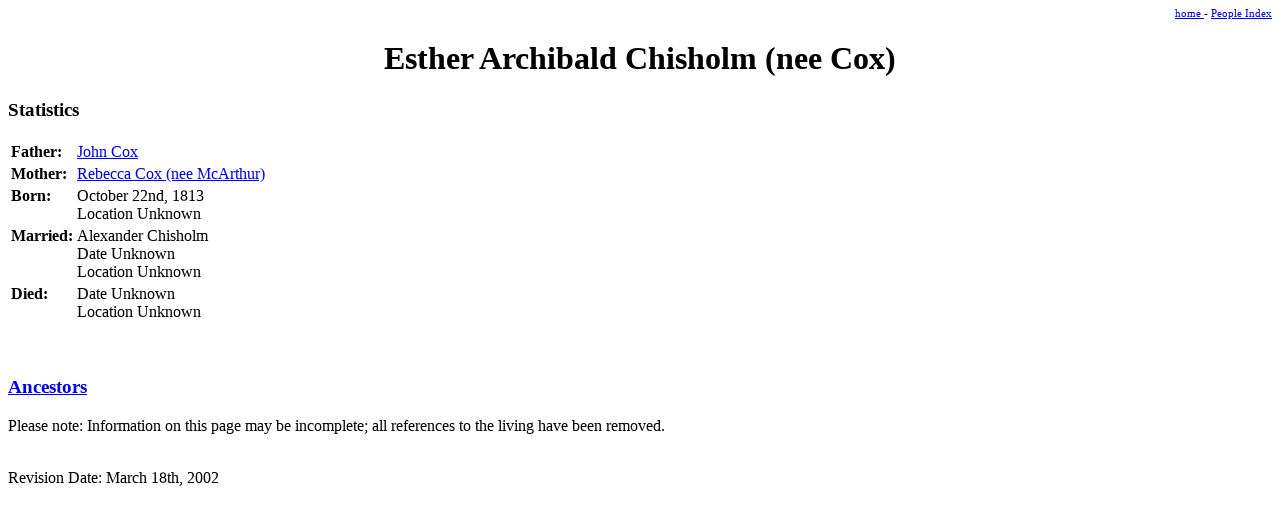

--- FILE ---
content_type: text/html
request_url: https://www.arbutus.internetgenealogy.com/People/2757.html
body_size: 551
content:
<html><head><title>
Esther Archibald Chisholm (nee Cox)
 (1813 - ?)
</title>
<link rel=stylesheet type="text/css" href="/People/People.css">
</head>
<body>
<p class="nav">
<a href="/">home </a> -
<a href="/People/">People Index</a>
</p>
<h1 class="nameheader">
Esther Archibald Chisholm (nee Cox)</h1>
<p class="section-statistics"><h3 class="titleheader">Statistics</h3><table class="statisticstable">
<tr class="statisticsrow"><td class="statisticsheader">Father:</td>
<td>
<a href="/People/1124.html">John Cox</a>
</td></tr>
<tr class="statisticsrow"><td class="statisticsheader">Mother:</td>
<td>
<a href="/People/1125.html">Rebecca Cox (nee McArthur)</a>
</td></tr>
<tr class="statisticsrow"><td class="statisticsheader">Born:</td><td><nobr>
October 22nd, 1813
</nobr><br><nobr>
Location Unknown
</nobr></td></tr>
<tr class="statisticsrow"><td class="statisticsheader">Married:</td><td>
Alexander Chisholm<br>
Date Unknown
<br>
Location Unknown
</td></tr>
<tr class="statisticsrow"><td class="statisticsheader">Died:</td><td><nobr>
Date Unknown
</nobr><br><nobr>
Location Unknown
</nobr></td></tr>
</table><p>
<br><p>
<h3 class="titleheader"><a href="/Ancestors/2757.html">Ancestors</a></h3>
<p>
<p>
<p>Please note: Information on this page may be incomplete; all references to the living have been removed.
<p><br>Revision Date: March 18th, 2002
</body></html>


--- FILE ---
content_type: text/css
request_url: https://www.arbutus.internetgenealogy.com/People/People.css
body_size: 474
content:
BODY { font-family:  Book Antiqua, serif; font-size: 12pt}
p {color: #000000}
td { font-family:  Book Antiqua, serif; font-size: 12pt}
span.grey {color: #5F5F5F; font-style: italic}
table.portraits {background-color:#000000; margin-left: auto; margin-right: auto}
table.childrentable {border-collapse:collapse}
table.picturestable {border-collapse:collapse}
td.childrendata {border:2px solid black;padding:5px}
td.picturedata {border:2px solid black;padding:5px}
td.portrait {text-align:center; padding:10px 10px 0px 10px}
td.portraitinfo {text-align:center; color: #FFFFFF; padding:0px 10px 10px 10px}
img {border:0px}
h1.nameheader {text-align:center}
h2.nameheader {text-align:center; font-size:12pt}
h3.titleheader {}
p.nav { font-size: 8pt; text-align:right}
p.backnext { font-size: 8pt; text-align:center}
p.portrait { text-align:center}
p.section-portrait { text-align:center }
p.section-statistics {  }
tr.statisticsrow { vertical-align:top}
td.statisticsheader { font-weight:bold}
a.public:link {color:#0000FF } 
a.public:active {color:#0000FF } 
a.public:visited {color:#0000FF } 
a.private:link {color:#008080 }
a.private:active {color:#008080 }
a.private:visited {color:#008080 }

p.indextable { text-align:center}
table.indextable {border-collapse:collapse}
td.indexdata {border:2px solid black;padding:5px}
th.indexdata {border:2px solid black;padding:5px}
